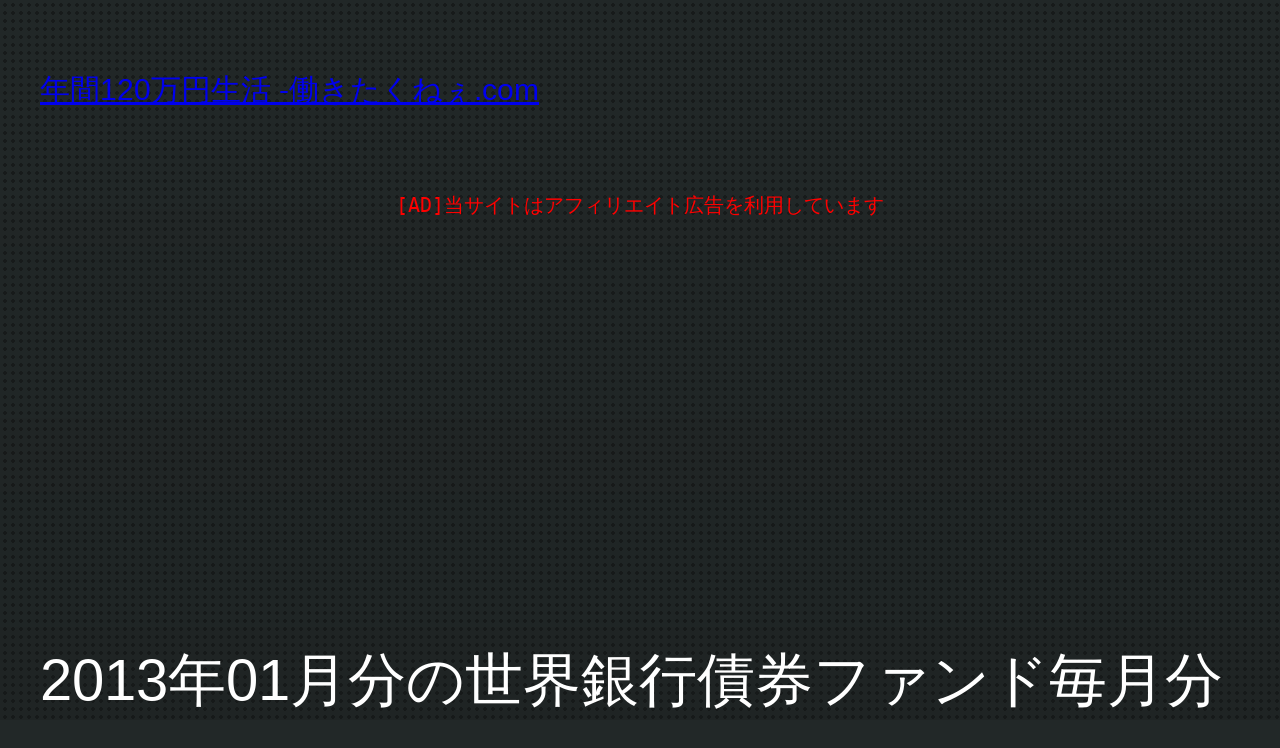

--- FILE ---
content_type: text/html; charset=utf-8
request_url: https://www.google.com/recaptcha/api2/anchor?ar=1&k=6LfZVcIeAAAAANtuhyE2lT-Aj7_UXhb0EEB3EKne&co=aHR0cHM6Ly9oYXRhcmFraXRha3VuZWUuY29tOjQ0Mw..&hl=en&v=9TiwnJFHeuIw_s0wSd3fiKfN&size=invisible&anchor-ms=20000&execute-ms=30000&cb=4hi2xeyxnzmj
body_size: 47974
content:
<!DOCTYPE HTML><html dir="ltr" lang="en"><head><meta http-equiv="Content-Type" content="text/html; charset=UTF-8">
<meta http-equiv="X-UA-Compatible" content="IE=edge">
<title>reCAPTCHA</title>
<style type="text/css">
/* cyrillic-ext */
@font-face {
  font-family: 'Roboto';
  font-style: normal;
  font-weight: 400;
  font-stretch: 100%;
  src: url(//fonts.gstatic.com/s/roboto/v48/KFO7CnqEu92Fr1ME7kSn66aGLdTylUAMa3GUBHMdazTgWw.woff2) format('woff2');
  unicode-range: U+0460-052F, U+1C80-1C8A, U+20B4, U+2DE0-2DFF, U+A640-A69F, U+FE2E-FE2F;
}
/* cyrillic */
@font-face {
  font-family: 'Roboto';
  font-style: normal;
  font-weight: 400;
  font-stretch: 100%;
  src: url(//fonts.gstatic.com/s/roboto/v48/KFO7CnqEu92Fr1ME7kSn66aGLdTylUAMa3iUBHMdazTgWw.woff2) format('woff2');
  unicode-range: U+0301, U+0400-045F, U+0490-0491, U+04B0-04B1, U+2116;
}
/* greek-ext */
@font-face {
  font-family: 'Roboto';
  font-style: normal;
  font-weight: 400;
  font-stretch: 100%;
  src: url(//fonts.gstatic.com/s/roboto/v48/KFO7CnqEu92Fr1ME7kSn66aGLdTylUAMa3CUBHMdazTgWw.woff2) format('woff2');
  unicode-range: U+1F00-1FFF;
}
/* greek */
@font-face {
  font-family: 'Roboto';
  font-style: normal;
  font-weight: 400;
  font-stretch: 100%;
  src: url(//fonts.gstatic.com/s/roboto/v48/KFO7CnqEu92Fr1ME7kSn66aGLdTylUAMa3-UBHMdazTgWw.woff2) format('woff2');
  unicode-range: U+0370-0377, U+037A-037F, U+0384-038A, U+038C, U+038E-03A1, U+03A3-03FF;
}
/* math */
@font-face {
  font-family: 'Roboto';
  font-style: normal;
  font-weight: 400;
  font-stretch: 100%;
  src: url(//fonts.gstatic.com/s/roboto/v48/KFO7CnqEu92Fr1ME7kSn66aGLdTylUAMawCUBHMdazTgWw.woff2) format('woff2');
  unicode-range: U+0302-0303, U+0305, U+0307-0308, U+0310, U+0312, U+0315, U+031A, U+0326-0327, U+032C, U+032F-0330, U+0332-0333, U+0338, U+033A, U+0346, U+034D, U+0391-03A1, U+03A3-03A9, U+03B1-03C9, U+03D1, U+03D5-03D6, U+03F0-03F1, U+03F4-03F5, U+2016-2017, U+2034-2038, U+203C, U+2040, U+2043, U+2047, U+2050, U+2057, U+205F, U+2070-2071, U+2074-208E, U+2090-209C, U+20D0-20DC, U+20E1, U+20E5-20EF, U+2100-2112, U+2114-2115, U+2117-2121, U+2123-214F, U+2190, U+2192, U+2194-21AE, U+21B0-21E5, U+21F1-21F2, U+21F4-2211, U+2213-2214, U+2216-22FF, U+2308-230B, U+2310, U+2319, U+231C-2321, U+2336-237A, U+237C, U+2395, U+239B-23B7, U+23D0, U+23DC-23E1, U+2474-2475, U+25AF, U+25B3, U+25B7, U+25BD, U+25C1, U+25CA, U+25CC, U+25FB, U+266D-266F, U+27C0-27FF, U+2900-2AFF, U+2B0E-2B11, U+2B30-2B4C, U+2BFE, U+3030, U+FF5B, U+FF5D, U+1D400-1D7FF, U+1EE00-1EEFF;
}
/* symbols */
@font-face {
  font-family: 'Roboto';
  font-style: normal;
  font-weight: 400;
  font-stretch: 100%;
  src: url(//fonts.gstatic.com/s/roboto/v48/KFO7CnqEu92Fr1ME7kSn66aGLdTylUAMaxKUBHMdazTgWw.woff2) format('woff2');
  unicode-range: U+0001-000C, U+000E-001F, U+007F-009F, U+20DD-20E0, U+20E2-20E4, U+2150-218F, U+2190, U+2192, U+2194-2199, U+21AF, U+21E6-21F0, U+21F3, U+2218-2219, U+2299, U+22C4-22C6, U+2300-243F, U+2440-244A, U+2460-24FF, U+25A0-27BF, U+2800-28FF, U+2921-2922, U+2981, U+29BF, U+29EB, U+2B00-2BFF, U+4DC0-4DFF, U+FFF9-FFFB, U+10140-1018E, U+10190-1019C, U+101A0, U+101D0-101FD, U+102E0-102FB, U+10E60-10E7E, U+1D2C0-1D2D3, U+1D2E0-1D37F, U+1F000-1F0FF, U+1F100-1F1AD, U+1F1E6-1F1FF, U+1F30D-1F30F, U+1F315, U+1F31C, U+1F31E, U+1F320-1F32C, U+1F336, U+1F378, U+1F37D, U+1F382, U+1F393-1F39F, U+1F3A7-1F3A8, U+1F3AC-1F3AF, U+1F3C2, U+1F3C4-1F3C6, U+1F3CA-1F3CE, U+1F3D4-1F3E0, U+1F3ED, U+1F3F1-1F3F3, U+1F3F5-1F3F7, U+1F408, U+1F415, U+1F41F, U+1F426, U+1F43F, U+1F441-1F442, U+1F444, U+1F446-1F449, U+1F44C-1F44E, U+1F453, U+1F46A, U+1F47D, U+1F4A3, U+1F4B0, U+1F4B3, U+1F4B9, U+1F4BB, U+1F4BF, U+1F4C8-1F4CB, U+1F4D6, U+1F4DA, U+1F4DF, U+1F4E3-1F4E6, U+1F4EA-1F4ED, U+1F4F7, U+1F4F9-1F4FB, U+1F4FD-1F4FE, U+1F503, U+1F507-1F50B, U+1F50D, U+1F512-1F513, U+1F53E-1F54A, U+1F54F-1F5FA, U+1F610, U+1F650-1F67F, U+1F687, U+1F68D, U+1F691, U+1F694, U+1F698, U+1F6AD, U+1F6B2, U+1F6B9-1F6BA, U+1F6BC, U+1F6C6-1F6CF, U+1F6D3-1F6D7, U+1F6E0-1F6EA, U+1F6F0-1F6F3, U+1F6F7-1F6FC, U+1F700-1F7FF, U+1F800-1F80B, U+1F810-1F847, U+1F850-1F859, U+1F860-1F887, U+1F890-1F8AD, U+1F8B0-1F8BB, U+1F8C0-1F8C1, U+1F900-1F90B, U+1F93B, U+1F946, U+1F984, U+1F996, U+1F9E9, U+1FA00-1FA6F, U+1FA70-1FA7C, U+1FA80-1FA89, U+1FA8F-1FAC6, U+1FACE-1FADC, U+1FADF-1FAE9, U+1FAF0-1FAF8, U+1FB00-1FBFF;
}
/* vietnamese */
@font-face {
  font-family: 'Roboto';
  font-style: normal;
  font-weight: 400;
  font-stretch: 100%;
  src: url(//fonts.gstatic.com/s/roboto/v48/KFO7CnqEu92Fr1ME7kSn66aGLdTylUAMa3OUBHMdazTgWw.woff2) format('woff2');
  unicode-range: U+0102-0103, U+0110-0111, U+0128-0129, U+0168-0169, U+01A0-01A1, U+01AF-01B0, U+0300-0301, U+0303-0304, U+0308-0309, U+0323, U+0329, U+1EA0-1EF9, U+20AB;
}
/* latin-ext */
@font-face {
  font-family: 'Roboto';
  font-style: normal;
  font-weight: 400;
  font-stretch: 100%;
  src: url(//fonts.gstatic.com/s/roboto/v48/KFO7CnqEu92Fr1ME7kSn66aGLdTylUAMa3KUBHMdazTgWw.woff2) format('woff2');
  unicode-range: U+0100-02BA, U+02BD-02C5, U+02C7-02CC, U+02CE-02D7, U+02DD-02FF, U+0304, U+0308, U+0329, U+1D00-1DBF, U+1E00-1E9F, U+1EF2-1EFF, U+2020, U+20A0-20AB, U+20AD-20C0, U+2113, U+2C60-2C7F, U+A720-A7FF;
}
/* latin */
@font-face {
  font-family: 'Roboto';
  font-style: normal;
  font-weight: 400;
  font-stretch: 100%;
  src: url(//fonts.gstatic.com/s/roboto/v48/KFO7CnqEu92Fr1ME7kSn66aGLdTylUAMa3yUBHMdazQ.woff2) format('woff2');
  unicode-range: U+0000-00FF, U+0131, U+0152-0153, U+02BB-02BC, U+02C6, U+02DA, U+02DC, U+0304, U+0308, U+0329, U+2000-206F, U+20AC, U+2122, U+2191, U+2193, U+2212, U+2215, U+FEFF, U+FFFD;
}
/* cyrillic-ext */
@font-face {
  font-family: 'Roboto';
  font-style: normal;
  font-weight: 500;
  font-stretch: 100%;
  src: url(//fonts.gstatic.com/s/roboto/v48/KFO7CnqEu92Fr1ME7kSn66aGLdTylUAMa3GUBHMdazTgWw.woff2) format('woff2');
  unicode-range: U+0460-052F, U+1C80-1C8A, U+20B4, U+2DE0-2DFF, U+A640-A69F, U+FE2E-FE2F;
}
/* cyrillic */
@font-face {
  font-family: 'Roboto';
  font-style: normal;
  font-weight: 500;
  font-stretch: 100%;
  src: url(//fonts.gstatic.com/s/roboto/v48/KFO7CnqEu92Fr1ME7kSn66aGLdTylUAMa3iUBHMdazTgWw.woff2) format('woff2');
  unicode-range: U+0301, U+0400-045F, U+0490-0491, U+04B0-04B1, U+2116;
}
/* greek-ext */
@font-face {
  font-family: 'Roboto';
  font-style: normal;
  font-weight: 500;
  font-stretch: 100%;
  src: url(//fonts.gstatic.com/s/roboto/v48/KFO7CnqEu92Fr1ME7kSn66aGLdTylUAMa3CUBHMdazTgWw.woff2) format('woff2');
  unicode-range: U+1F00-1FFF;
}
/* greek */
@font-face {
  font-family: 'Roboto';
  font-style: normal;
  font-weight: 500;
  font-stretch: 100%;
  src: url(//fonts.gstatic.com/s/roboto/v48/KFO7CnqEu92Fr1ME7kSn66aGLdTylUAMa3-UBHMdazTgWw.woff2) format('woff2');
  unicode-range: U+0370-0377, U+037A-037F, U+0384-038A, U+038C, U+038E-03A1, U+03A3-03FF;
}
/* math */
@font-face {
  font-family: 'Roboto';
  font-style: normal;
  font-weight: 500;
  font-stretch: 100%;
  src: url(//fonts.gstatic.com/s/roboto/v48/KFO7CnqEu92Fr1ME7kSn66aGLdTylUAMawCUBHMdazTgWw.woff2) format('woff2');
  unicode-range: U+0302-0303, U+0305, U+0307-0308, U+0310, U+0312, U+0315, U+031A, U+0326-0327, U+032C, U+032F-0330, U+0332-0333, U+0338, U+033A, U+0346, U+034D, U+0391-03A1, U+03A3-03A9, U+03B1-03C9, U+03D1, U+03D5-03D6, U+03F0-03F1, U+03F4-03F5, U+2016-2017, U+2034-2038, U+203C, U+2040, U+2043, U+2047, U+2050, U+2057, U+205F, U+2070-2071, U+2074-208E, U+2090-209C, U+20D0-20DC, U+20E1, U+20E5-20EF, U+2100-2112, U+2114-2115, U+2117-2121, U+2123-214F, U+2190, U+2192, U+2194-21AE, U+21B0-21E5, U+21F1-21F2, U+21F4-2211, U+2213-2214, U+2216-22FF, U+2308-230B, U+2310, U+2319, U+231C-2321, U+2336-237A, U+237C, U+2395, U+239B-23B7, U+23D0, U+23DC-23E1, U+2474-2475, U+25AF, U+25B3, U+25B7, U+25BD, U+25C1, U+25CA, U+25CC, U+25FB, U+266D-266F, U+27C0-27FF, U+2900-2AFF, U+2B0E-2B11, U+2B30-2B4C, U+2BFE, U+3030, U+FF5B, U+FF5D, U+1D400-1D7FF, U+1EE00-1EEFF;
}
/* symbols */
@font-face {
  font-family: 'Roboto';
  font-style: normal;
  font-weight: 500;
  font-stretch: 100%;
  src: url(//fonts.gstatic.com/s/roboto/v48/KFO7CnqEu92Fr1ME7kSn66aGLdTylUAMaxKUBHMdazTgWw.woff2) format('woff2');
  unicode-range: U+0001-000C, U+000E-001F, U+007F-009F, U+20DD-20E0, U+20E2-20E4, U+2150-218F, U+2190, U+2192, U+2194-2199, U+21AF, U+21E6-21F0, U+21F3, U+2218-2219, U+2299, U+22C4-22C6, U+2300-243F, U+2440-244A, U+2460-24FF, U+25A0-27BF, U+2800-28FF, U+2921-2922, U+2981, U+29BF, U+29EB, U+2B00-2BFF, U+4DC0-4DFF, U+FFF9-FFFB, U+10140-1018E, U+10190-1019C, U+101A0, U+101D0-101FD, U+102E0-102FB, U+10E60-10E7E, U+1D2C0-1D2D3, U+1D2E0-1D37F, U+1F000-1F0FF, U+1F100-1F1AD, U+1F1E6-1F1FF, U+1F30D-1F30F, U+1F315, U+1F31C, U+1F31E, U+1F320-1F32C, U+1F336, U+1F378, U+1F37D, U+1F382, U+1F393-1F39F, U+1F3A7-1F3A8, U+1F3AC-1F3AF, U+1F3C2, U+1F3C4-1F3C6, U+1F3CA-1F3CE, U+1F3D4-1F3E0, U+1F3ED, U+1F3F1-1F3F3, U+1F3F5-1F3F7, U+1F408, U+1F415, U+1F41F, U+1F426, U+1F43F, U+1F441-1F442, U+1F444, U+1F446-1F449, U+1F44C-1F44E, U+1F453, U+1F46A, U+1F47D, U+1F4A3, U+1F4B0, U+1F4B3, U+1F4B9, U+1F4BB, U+1F4BF, U+1F4C8-1F4CB, U+1F4D6, U+1F4DA, U+1F4DF, U+1F4E3-1F4E6, U+1F4EA-1F4ED, U+1F4F7, U+1F4F9-1F4FB, U+1F4FD-1F4FE, U+1F503, U+1F507-1F50B, U+1F50D, U+1F512-1F513, U+1F53E-1F54A, U+1F54F-1F5FA, U+1F610, U+1F650-1F67F, U+1F687, U+1F68D, U+1F691, U+1F694, U+1F698, U+1F6AD, U+1F6B2, U+1F6B9-1F6BA, U+1F6BC, U+1F6C6-1F6CF, U+1F6D3-1F6D7, U+1F6E0-1F6EA, U+1F6F0-1F6F3, U+1F6F7-1F6FC, U+1F700-1F7FF, U+1F800-1F80B, U+1F810-1F847, U+1F850-1F859, U+1F860-1F887, U+1F890-1F8AD, U+1F8B0-1F8BB, U+1F8C0-1F8C1, U+1F900-1F90B, U+1F93B, U+1F946, U+1F984, U+1F996, U+1F9E9, U+1FA00-1FA6F, U+1FA70-1FA7C, U+1FA80-1FA89, U+1FA8F-1FAC6, U+1FACE-1FADC, U+1FADF-1FAE9, U+1FAF0-1FAF8, U+1FB00-1FBFF;
}
/* vietnamese */
@font-face {
  font-family: 'Roboto';
  font-style: normal;
  font-weight: 500;
  font-stretch: 100%;
  src: url(//fonts.gstatic.com/s/roboto/v48/KFO7CnqEu92Fr1ME7kSn66aGLdTylUAMa3OUBHMdazTgWw.woff2) format('woff2');
  unicode-range: U+0102-0103, U+0110-0111, U+0128-0129, U+0168-0169, U+01A0-01A1, U+01AF-01B0, U+0300-0301, U+0303-0304, U+0308-0309, U+0323, U+0329, U+1EA0-1EF9, U+20AB;
}
/* latin-ext */
@font-face {
  font-family: 'Roboto';
  font-style: normal;
  font-weight: 500;
  font-stretch: 100%;
  src: url(//fonts.gstatic.com/s/roboto/v48/KFO7CnqEu92Fr1ME7kSn66aGLdTylUAMa3KUBHMdazTgWw.woff2) format('woff2');
  unicode-range: U+0100-02BA, U+02BD-02C5, U+02C7-02CC, U+02CE-02D7, U+02DD-02FF, U+0304, U+0308, U+0329, U+1D00-1DBF, U+1E00-1E9F, U+1EF2-1EFF, U+2020, U+20A0-20AB, U+20AD-20C0, U+2113, U+2C60-2C7F, U+A720-A7FF;
}
/* latin */
@font-face {
  font-family: 'Roboto';
  font-style: normal;
  font-weight: 500;
  font-stretch: 100%;
  src: url(//fonts.gstatic.com/s/roboto/v48/KFO7CnqEu92Fr1ME7kSn66aGLdTylUAMa3yUBHMdazQ.woff2) format('woff2');
  unicode-range: U+0000-00FF, U+0131, U+0152-0153, U+02BB-02BC, U+02C6, U+02DA, U+02DC, U+0304, U+0308, U+0329, U+2000-206F, U+20AC, U+2122, U+2191, U+2193, U+2212, U+2215, U+FEFF, U+FFFD;
}
/* cyrillic-ext */
@font-face {
  font-family: 'Roboto';
  font-style: normal;
  font-weight: 900;
  font-stretch: 100%;
  src: url(//fonts.gstatic.com/s/roboto/v48/KFO7CnqEu92Fr1ME7kSn66aGLdTylUAMa3GUBHMdazTgWw.woff2) format('woff2');
  unicode-range: U+0460-052F, U+1C80-1C8A, U+20B4, U+2DE0-2DFF, U+A640-A69F, U+FE2E-FE2F;
}
/* cyrillic */
@font-face {
  font-family: 'Roboto';
  font-style: normal;
  font-weight: 900;
  font-stretch: 100%;
  src: url(//fonts.gstatic.com/s/roboto/v48/KFO7CnqEu92Fr1ME7kSn66aGLdTylUAMa3iUBHMdazTgWw.woff2) format('woff2');
  unicode-range: U+0301, U+0400-045F, U+0490-0491, U+04B0-04B1, U+2116;
}
/* greek-ext */
@font-face {
  font-family: 'Roboto';
  font-style: normal;
  font-weight: 900;
  font-stretch: 100%;
  src: url(//fonts.gstatic.com/s/roboto/v48/KFO7CnqEu92Fr1ME7kSn66aGLdTylUAMa3CUBHMdazTgWw.woff2) format('woff2');
  unicode-range: U+1F00-1FFF;
}
/* greek */
@font-face {
  font-family: 'Roboto';
  font-style: normal;
  font-weight: 900;
  font-stretch: 100%;
  src: url(//fonts.gstatic.com/s/roboto/v48/KFO7CnqEu92Fr1ME7kSn66aGLdTylUAMa3-UBHMdazTgWw.woff2) format('woff2');
  unicode-range: U+0370-0377, U+037A-037F, U+0384-038A, U+038C, U+038E-03A1, U+03A3-03FF;
}
/* math */
@font-face {
  font-family: 'Roboto';
  font-style: normal;
  font-weight: 900;
  font-stretch: 100%;
  src: url(//fonts.gstatic.com/s/roboto/v48/KFO7CnqEu92Fr1ME7kSn66aGLdTylUAMawCUBHMdazTgWw.woff2) format('woff2');
  unicode-range: U+0302-0303, U+0305, U+0307-0308, U+0310, U+0312, U+0315, U+031A, U+0326-0327, U+032C, U+032F-0330, U+0332-0333, U+0338, U+033A, U+0346, U+034D, U+0391-03A1, U+03A3-03A9, U+03B1-03C9, U+03D1, U+03D5-03D6, U+03F0-03F1, U+03F4-03F5, U+2016-2017, U+2034-2038, U+203C, U+2040, U+2043, U+2047, U+2050, U+2057, U+205F, U+2070-2071, U+2074-208E, U+2090-209C, U+20D0-20DC, U+20E1, U+20E5-20EF, U+2100-2112, U+2114-2115, U+2117-2121, U+2123-214F, U+2190, U+2192, U+2194-21AE, U+21B0-21E5, U+21F1-21F2, U+21F4-2211, U+2213-2214, U+2216-22FF, U+2308-230B, U+2310, U+2319, U+231C-2321, U+2336-237A, U+237C, U+2395, U+239B-23B7, U+23D0, U+23DC-23E1, U+2474-2475, U+25AF, U+25B3, U+25B7, U+25BD, U+25C1, U+25CA, U+25CC, U+25FB, U+266D-266F, U+27C0-27FF, U+2900-2AFF, U+2B0E-2B11, U+2B30-2B4C, U+2BFE, U+3030, U+FF5B, U+FF5D, U+1D400-1D7FF, U+1EE00-1EEFF;
}
/* symbols */
@font-face {
  font-family: 'Roboto';
  font-style: normal;
  font-weight: 900;
  font-stretch: 100%;
  src: url(//fonts.gstatic.com/s/roboto/v48/KFO7CnqEu92Fr1ME7kSn66aGLdTylUAMaxKUBHMdazTgWw.woff2) format('woff2');
  unicode-range: U+0001-000C, U+000E-001F, U+007F-009F, U+20DD-20E0, U+20E2-20E4, U+2150-218F, U+2190, U+2192, U+2194-2199, U+21AF, U+21E6-21F0, U+21F3, U+2218-2219, U+2299, U+22C4-22C6, U+2300-243F, U+2440-244A, U+2460-24FF, U+25A0-27BF, U+2800-28FF, U+2921-2922, U+2981, U+29BF, U+29EB, U+2B00-2BFF, U+4DC0-4DFF, U+FFF9-FFFB, U+10140-1018E, U+10190-1019C, U+101A0, U+101D0-101FD, U+102E0-102FB, U+10E60-10E7E, U+1D2C0-1D2D3, U+1D2E0-1D37F, U+1F000-1F0FF, U+1F100-1F1AD, U+1F1E6-1F1FF, U+1F30D-1F30F, U+1F315, U+1F31C, U+1F31E, U+1F320-1F32C, U+1F336, U+1F378, U+1F37D, U+1F382, U+1F393-1F39F, U+1F3A7-1F3A8, U+1F3AC-1F3AF, U+1F3C2, U+1F3C4-1F3C6, U+1F3CA-1F3CE, U+1F3D4-1F3E0, U+1F3ED, U+1F3F1-1F3F3, U+1F3F5-1F3F7, U+1F408, U+1F415, U+1F41F, U+1F426, U+1F43F, U+1F441-1F442, U+1F444, U+1F446-1F449, U+1F44C-1F44E, U+1F453, U+1F46A, U+1F47D, U+1F4A3, U+1F4B0, U+1F4B3, U+1F4B9, U+1F4BB, U+1F4BF, U+1F4C8-1F4CB, U+1F4D6, U+1F4DA, U+1F4DF, U+1F4E3-1F4E6, U+1F4EA-1F4ED, U+1F4F7, U+1F4F9-1F4FB, U+1F4FD-1F4FE, U+1F503, U+1F507-1F50B, U+1F50D, U+1F512-1F513, U+1F53E-1F54A, U+1F54F-1F5FA, U+1F610, U+1F650-1F67F, U+1F687, U+1F68D, U+1F691, U+1F694, U+1F698, U+1F6AD, U+1F6B2, U+1F6B9-1F6BA, U+1F6BC, U+1F6C6-1F6CF, U+1F6D3-1F6D7, U+1F6E0-1F6EA, U+1F6F0-1F6F3, U+1F6F7-1F6FC, U+1F700-1F7FF, U+1F800-1F80B, U+1F810-1F847, U+1F850-1F859, U+1F860-1F887, U+1F890-1F8AD, U+1F8B0-1F8BB, U+1F8C0-1F8C1, U+1F900-1F90B, U+1F93B, U+1F946, U+1F984, U+1F996, U+1F9E9, U+1FA00-1FA6F, U+1FA70-1FA7C, U+1FA80-1FA89, U+1FA8F-1FAC6, U+1FACE-1FADC, U+1FADF-1FAE9, U+1FAF0-1FAF8, U+1FB00-1FBFF;
}
/* vietnamese */
@font-face {
  font-family: 'Roboto';
  font-style: normal;
  font-weight: 900;
  font-stretch: 100%;
  src: url(//fonts.gstatic.com/s/roboto/v48/KFO7CnqEu92Fr1ME7kSn66aGLdTylUAMa3OUBHMdazTgWw.woff2) format('woff2');
  unicode-range: U+0102-0103, U+0110-0111, U+0128-0129, U+0168-0169, U+01A0-01A1, U+01AF-01B0, U+0300-0301, U+0303-0304, U+0308-0309, U+0323, U+0329, U+1EA0-1EF9, U+20AB;
}
/* latin-ext */
@font-face {
  font-family: 'Roboto';
  font-style: normal;
  font-weight: 900;
  font-stretch: 100%;
  src: url(//fonts.gstatic.com/s/roboto/v48/KFO7CnqEu92Fr1ME7kSn66aGLdTylUAMa3KUBHMdazTgWw.woff2) format('woff2');
  unicode-range: U+0100-02BA, U+02BD-02C5, U+02C7-02CC, U+02CE-02D7, U+02DD-02FF, U+0304, U+0308, U+0329, U+1D00-1DBF, U+1E00-1E9F, U+1EF2-1EFF, U+2020, U+20A0-20AB, U+20AD-20C0, U+2113, U+2C60-2C7F, U+A720-A7FF;
}
/* latin */
@font-face {
  font-family: 'Roboto';
  font-style: normal;
  font-weight: 900;
  font-stretch: 100%;
  src: url(//fonts.gstatic.com/s/roboto/v48/KFO7CnqEu92Fr1ME7kSn66aGLdTylUAMa3yUBHMdazQ.woff2) format('woff2');
  unicode-range: U+0000-00FF, U+0131, U+0152-0153, U+02BB-02BC, U+02C6, U+02DA, U+02DC, U+0304, U+0308, U+0329, U+2000-206F, U+20AC, U+2122, U+2191, U+2193, U+2212, U+2215, U+FEFF, U+FFFD;
}

</style>
<link rel="stylesheet" type="text/css" href="https://www.gstatic.com/recaptcha/releases/9TiwnJFHeuIw_s0wSd3fiKfN/styles__ltr.css">
<script nonce="hWzrFEPqUtMgXfo97tfPpA" type="text/javascript">window['__recaptcha_api'] = 'https://www.google.com/recaptcha/api2/';</script>
<script type="text/javascript" src="https://www.gstatic.com/recaptcha/releases/9TiwnJFHeuIw_s0wSd3fiKfN/recaptcha__en.js" nonce="hWzrFEPqUtMgXfo97tfPpA">
      
    </script></head>
<body><div id="rc-anchor-alert" class="rc-anchor-alert"></div>
<input type="hidden" id="recaptcha-token" value="[base64]">
<script type="text/javascript" nonce="hWzrFEPqUtMgXfo97tfPpA">
      recaptcha.anchor.Main.init("[\x22ainput\x22,[\x22bgdata\x22,\x22\x22,\[base64]/[base64]/[base64]/[base64]/[base64]/[base64]/[base64]/[base64]/[base64]/[base64]\\u003d\x22,\[base64]\\u003d\x22,\x22fcKsYRvCo1BbwoTDkBnCpVrDijQ7wqzDqcKawo7DiHtsXsOSw48bMww8woVJw6waEcO2w7MJwrcWIE5vwo5JQcKkw4bDksO6w4IyJsOww4/[base64]/w49xSjvChllZDELCp8K0Tnp8w5nCusK+XG9UUcKhf2/[base64]/CrVJbNDnDucORwrjDqirCvsOkwoxCw6XCmEwew5TDgDMhcMKefWLDuWHDuz3DmjLClcK6w7keU8K1acOCOcK1M8OJwr/CksKbw6x+w4h1w7NcTm3DpnzDhsKHbsOMw5kEw4DDp07Dg8OMAnE5MMOKK8K8HmzCsMOPCAAfOsOcwqROHETDgklHwr8wa8K+C3Q3w4/[base64]/CuVYsbi1SQMKnwoHCtSlMeEQfwqbCkcKQXcOvwqrDvXHDs1bCtMOEwocQWTt+w4J/P8KICsOxw6/DgFkyUsKcwrl1RMOOwpfDjCnDtn3CoVIsYsOzwokcwo11wrpTVF/CmMOAWEkfSMK/Y1ZxwogtP1zCtMKGwq01eMOLwrEXwrzCmcKQw4AdwqTCghbCsMOfw6YAw43DksK9wrxhwoYLQsKOD8KyPAV/w63DlcOYw7zDgH7DukYqwrrDrksCMcOyWUgew5ABwr9XIw7DmkJUw4B3wpHCr8K7wrnCt3lyDcKswq3CnMKEFMO/[base64]/[base64]/DpApuwpUxR8Khw67DhMOtNsOIwoHCqcK5AiXDmmnCik/CoVnDshsMw58ZW8OURsK8wo4OQcKwwr/CjcO9w7g4OVLDpMO5H0xACsOmZcO6ChPCiW/[base64]/Drj3CmRPDvDo3wqIJwr3DrSPChBtSV8ONw5rDiBnDsMKiOxvCjQNFwpLDuMOxwqBLwpE0U8OJwpnDsMOaAFl/Qx/CtCUuwrwRwr5bN8Kuw6HDgsO+w4Ysw5wFXiA2aUjCo8KkCybDrcObfcKNVRrCocKfw6TDoMO8DcOjwqdVd1kdwoPDtsOidHfCmcOWw7HCocORwrw7H8KCQkQDGG5fJMO7WcKmQsOvXhXCix/DisOzw4t+ax/CjcObw5/DsRBPd8Oowp1ow4Bgw586w6jCsFUGZzvDuHfDgcOtacOHwqpAwqHDp8Oywr/[base64]/wpzDjSnCp8KHR8OlQ8Kow4bDixPDnVVbwp7ChcO4w6Etwp9pw5/[base64]/[base64]/[base64]/wqFdIgjCtivCkAB/[base64]/[base64]/E2kKSUfCmMOKw4fDrU7DikXDsG/DlEkuGiJpXcOnw4TDpjJdd8Oaw6ZqwrzDvsOxw51swpNIE8OzfcKULnTCjcODw4orGsORw5I5wpTCmBvCs8OvZRPDqmdzb1fCu8OKRsOow48Nw53CksKAw7HCp8O3BsOfw4R+w4jClg/[base64]/w6zDp2dgw7AGw50eIXHCpsKswqYqwr8HwpRsw5llw4JAwpZHah0Yw5zCrwPDs8Oewr3DsGIIJcKEw6zDv8KRN1c2ExPCicKFOjbDv8OqasOGwqzCp0MiBMK7wqMeIMO/w5VxU8KITcK1fm0iwo3DlMKlwonCrQk8woR+wr7ClmTDrcKAZAR1w6R5w5hjIx/DusONdGbChxdVwp9Ww5YyEsOWExlOw6/ClcKcacKWw6lewolXdTMrRBjDlUgSGsOgTyXDuMOqP8KbT21INcKdJsKZw4zDmgXDs8OSwpQTw7VEJH9/w6PCmCozGMOwwrMmw5PCvsKaFhQIw4fDqitkwrHDuStYClvCjFzDmsOFY15Ww4LDhsOVw7gAwqPDm0rDm1nDuk/Co085E1XCusOxw54IIsKTJVlPwrc/[base64]/[base64]/YcK5JDRjw4/ChWQ2UQoVwoDDgMKZAmzCjsOJwqDCiMOKw6MDFlN8wpPCrMOjw6lePsKow43DqcKGMsKqw7PCvcKhwr7Csk04HcK8woRUw5lTMsO7woTCmMKMOgnCmcORWTzCjsK1XDvCi8KkwrPCmnbDuxDCg8OJwpp0w7LCncOsdVbDny/CuVnDrsOqwq/DvQ/[base64]/DpUFXcj3Dg2zCkcOpw6pgw6A1Q8K0w5fDulnDlMO7wrpyw5rDo8Okw57Cng/DlsKJw7odR8OIPSnCi8Onw6l4Sk1Sw5tBa8Obwp3Cql7DrsOKw7nDiy3CksOCXWrDn2/CvGbClRdJP8KOfsKUTcKVA8Knw5Z7RMKbQVM/[base64]/[base64]/wo3CnkLCiwLCpMKgDcKvw45wwofCglpTJSYmw7zDtAnDrMOuw5/Cj2RcwrtFwqJ0QsOAw5XDqcKHJ8KVwqtSw412w7UJTWl7BwzCkA/ChUjDtcOwHcKvGiAZw7NzBsOMcRIEw4HDmsKfSk7Ct8KNP0EBTcKQe8O3LWfDgEg6w6dfOkvDoyRRSnPCisKPT8O+w6DCgAgow7EYwoIZw7vDpmADwpTDqsK4w6cgwrHCsMKFw7kTC8OgwpbDu2I7SMK4b8OjWiFLw4xhVCfDucKjbMKMw7Y0VsKXH1fDh0/Dr8KWwqXChsKiwpN3I8KKf8KqwpbDuMK+w5tjw4HDjAvCrcKswo0HYARPNDQZwqnCusOaY8KbYMOyGTLDmH/CscK2w4Ybwo4nAcOrZhZgw7/[base64]/CtMK2W03DpQXDjSPDniPCscKPwogrLcOUwpTCnjTCgcOpFwrDvlk/UxYSecKlc8K3bDTDozFHw7sZAw/Dq8Kpw7LChsOsPl4sw7LDmXZhewLCjcKjwoPCicOBw4/Dh8KUw6TCgcO7wp5JTG/Ct8OLb145LcOAwp4Bw7/[base64]/DrcKzw6PDnsKTw57CscO1TMOtw57DnMOia8KpdMOTwokoJkrCp21jQcKKw4DDuMKbd8OFAsO6w416JFvCo0fDkBcfOVZXKSxzbwADwrMcwqUBwrrCi8K4ccKQw7LDpUJGHmkDc8OHdizDj8KGw4bDmsOhXFPCisO0LlvCjsKoAGnDsRY1wp/Cp105wq7CsR5AIxvDo8OVbFIpZChgwr/Cul1oJHI5wpNtHsOGwo0pWMKpwqM2w4AhUsOvwoLDomQ5wr7DqmbCqMOFXkTDmMKWVsOJZcKdwqrDlcKoNGUGw7LDiwxpNcKEwqgvRH/[base64]/[base64]/CncOVw5nDq8K2wrfCrSDDlD/CqgPDmcOwQMK/VsOATMOqwq/[base64]/DjMKcBzbDr8K/LVTCssO1wrfCtsOywqPCgMOYTcOZLmjDn8KVUMKEwo42ZAzDl8O1wrcddsKqwo/DtjQNFcOaK8Ojwo/CrMKfIi3Cj8KLGsO0w43Dq1fChRXDjMKNIz4gw7jDr8OdbX4Mw7trw7IhS8Omw7FRacOfw4DDjwvDg1MfOcKawrzCnXp3wrzCuHpPwpBNw7I/[base64]/[base64]/[base64]/DjhLDq8KkeF1Bw58nw5LDnsOEwozDmsOXwpdZw4TDlcKDNlzCtkXCvntDO8Kud8OhHWZYMzXDlUYbw7I9wrTCqGkCwpZsw6hkAhXDr8KhwpjDn8OjTcOkIcOXcFnCsl/CmUjCq8KEKn3DgcKfESo3wq3CvWTDicKowp3DgwHCtAkLwpd0FsOvVVEFwqQtEB7Cn8Olw4NMw5wXVirDrHx+wpp3wqvCrnLCo8Kzwpx2AybDhQDCuMKaV8KRw5t2w4cRZMO0w5HCrg3DhwTDtsKLfMO+SGrChi8mOcOxDw4cw5/Cu8O/VyzDjsKRw5sfTS3DsMKAw4jDucO/w6x+N3rCtFjCrcKFMmZOP8KZP8Kfw5fCtMKQOlcuw5gbwpHCtsKSdsKcZMKLwpQ+fgfDu00VTcO5wpJPw7vDvsKwV8K0wozDny9jZHXDosKyw7vCuWDDmMO/[base64]/CtcOmZFvDn2vCk8KMRHbCm8K6T8OowpPCs37Dj8OWw7PCsxBQwpQEw7/Cv8OowqrCrVJVfC3DmVjDvsKgesKEJFZ+Ow1rcMKZwqFuwpbCgVc0w49rwrpMD0t+w58LGgHCvkfDmh48w6lVw73CrcKuesK8BTk0wrjDt8OkQQVkwoonw5pQKBnDn8Obw6sUYsOfwqnClyJDbMONw6/Do0dcw7l3OsOnXnnCpkTCmcOAw7JTw6jCsMKKwrjCvcKgWG7DksK2wpQmNsObw6/[base64]/CvcORwoTDgsOhR3VvwpIPwqoXwoXDhiMBwrIfwqPDv8OPbMKRw77CsgLCl8KHNzgYWsKUwozCj0RBeX/DrH7DsRYSwpbDnsOARSLDsgQSH8O0w6TDkGDDk8O6wrdAwrgBBlksOVRPw4nDkMKZwoEcBn7DukLDoMOQw67CjDbDrsORfgLDscKtZsKIS8KrworCnybCh8ONw5/CnQ7DqcO7w6fDkMKEw4QWw4Z0b8O3azrCmcKAwp/CimnCocOJw7zDjyk3FsOaw5/DkyLCknjCtcKSDHDDpxTDj8OMTHDClHgvWcKUwqTDohN1UC7CqcKAw6IYDXUqw5rDvSHDoHotJHdgw6jCkycuHXgYEVfCu3Bywp/DqWzCp2/DhsOlwqnCnVcWwrITXMK1wpHCoMKGwrPDlhgTw7t/wozDpsKMOTRZwpXDscOpwqDCmgPCk8KHDBR/wql2QRcNw4DDjwoAw4pbw49AeMKxdkApwoh8E8O2w4xXMsKGwpbDl8OwwqoywoPCqsO3VMOHw5LDmcOxZcOET8KQw5k0worDhjEXTH/CoikgBTLDr8KZwqHDusOSwonCn8OAwo/CnF96w6HDs8KJw7zDgGFDNcKFczYVRGXDgDzCnlzCocKqZcO4WAAOIsOqw6toZ8KnA8OrwroQOMKZwrbDqsKhwroKWG8uXmEhw4XDoj9ZBcKWfg7DkMKdYQvDuQHCpcKzw59+w7LCksOtw689KsKcw40pwoHCo2PCpsOAw5RPZ8OCekXDrcOjcS4Rwo9wQVLDqMKUw4/DnMOJwqMRRcKoGwcMw6cTwppqw5zCiEwvNsOZwpbDlMK8w5bDn8KKwqfDky0qw6bCk8KGw7xUIcKbwq0iw5rDjmLCh8KnwrXCqXg5w75Dwr3Cpy/CtsKmwr1IU8OUwobDlcKyWDrCjzhhwrrCpW5FVsO9wpUWdXbDhMKCQ2/Cm8OlfsK7PMOkJcOpAFrCo8OvwoLCqsK4w77CuDVPw4BVw5ALwr0IQcKywpN0PkHCoMOEeCfChjI7ASA/VU7DnsK+w4rCnsOUwq/CqkjDuQVnMxPCp38xPcKsw5zDjsOhwo3Dt8OuJcOhQSTDtcOkw5Ybw6I7C8KvasKbX8O4w6dLGwlvaMKOBsOYwpDClGdiI23DnsOtYh1id8KWZsOzIiJ7AcOZwot/w6hSEGfCgk0hwqXDmwVRZAMZw6fDj8KjwrIKCgzCusO7wrNhVwtSw5ULw4VtFsKeaTfCmcOdwq7CvTwMTMOhwpYgwrI9e8K0IcOawpFhEG5FKsK8wpzDqxzCgwkKwo5Vw5fDucKbw7h9Q0PClUNJw6Eywp/[base64]/[base64]/CtcOKUk3DuVkHwpHCqcKqw6HDoGc7wpABKk7CjcOmwp9XwoFzwp81wrPCsAjDocONYSHDkGxTJzHDlsOFw7TCocKELH9nw4bCqMOdw6Jnw4M/wp9dHBPCok7DhsKiwpPDpMK+w7QHw5jCnEfCpCEBw5XCpMKKW2Nfw5k4w4rCq24XWMKZS8O7fcOIVcOIwpHDr2PDpcOPw4zDsUgoC8KJHMOTI23DrDd5RsK6dsK9w6bDviEJBQ3DjcOsw7TCmsKQwopJeT/DihHDnGIAJWZEwoZNR8Oww6vDqcKiwrvCsMONw4fClsKlMMK2w4JOLsK/CE4ecWvCisOnw7o8wqwowq5yYcOPwqfDgg9Cw7wFZWhfwqVBwqRGLcKGb8Ojw4DChcOfw7Vuw5vCg8KswrPDscOaEwrDsh/DoEo8agV+L2/CgMOhR8K2fcKCMMOCMMOMQsKvG8Ozw4DCgQkja8KBM3wIw6DCvALCgsOtw6zCgTzDpCUfw6kXwrfCkHYpwp/CosK7wp/DvUPDnlzCsxLCplMAw5PCjxcZE8KjBDXCkcOIWsKPw4DCizAzRMKjNh/Ck2rCpiJmw4Fowr3ClirDgxTDn1jCnGpdUcOwIsKBfcK/aHDDlMKqwodtwoXCjsOFw4rCkMKtwqbCpMOowqfDtcOMw4cKT2l2RnXCmcKRDjpLwoMhw5Anwp3CmDLCrcOCJHHCiSHCgBfCunNgdAnCkhZNXGEaw58Lw4c6LwfCuMOpw5DDmsOpER1Uw6NcHMKMwoIdwr9wWMKnw4TCqg4/wodvwpTDuXhTw5YswoDDjTfCi2bDqsOuw6XCuMKzG8O0wo/[base64]/Ci2zDj8OPw6bDnsKSQxfCh8KhwqJ7wojCk8O4w6wALsKrA8OUworCocKtwpJFw7NCA8KpwrrDmcKDNMKaw6gDE8K+wpFpcTjDqDTDkMOJaMOuXsORwrbDjSgHRcOCQsO9wr5mw5FVw68Tw7hiLsOlWW/CkllQw4IBP3B8BBnCjcKdwpZPXcOBw7rDrsOJw4pBQDxbMsK+w4FGw5prIgUKHmXCmcKdHHvDosO5w5YnWDfDlMKXwr7Dv2bDqybClMKdADfCsQs0PxPDtcO0wofCkMKpesOaCx1/[base64]/[base64]/DucKSwoLDugPDj0LChsKLw7vDu8OCL8ORD8KFw7ovA8Kqwpwsw4TCocKlSsOlwp3DjU9Tw7PDsBsjw49swqnCpjYqwqjDg8Oqw6weHMK3dsOHdBnChyxbf04rMsO3XMKhw5gzPEPDpSTCiXnDn8O1wqbDmyIowpzDklXCmBvCu8KdE8O8b8KQwo/[base64]/w7M9w5o3RRR4SsOUwr0hwrjCryo9VjPClhhAwoDCu8OjwrY2wp7Ci0ZpV8KxecKYT3Erwqo1w5XDicOFDcOTwqBIw7QHf8Ojw70ERBdoY8KyIcKNw47DqMOpLMOBTWDDkCtsGD48c2hqwpbCoMO0DsKEMMO6w4PDiw/CjmnCix9rwr4xwrLDrX0PHQl7dsOUXx4kw7bCnEfCvcKDw4tLwo/Cr8OJw4vCq8Kww7QmwqDCugsPw6XCi8K3wrfCjcOqw4zDnQMjw5paw4vDjMOswrHDmV7CnMODw71pHjlZMgfDtzVvRBXDnjXDnCZge8K+woPDvFzCj3xiEMKRw4JHBsKiRAzCscKFwqt4GcOjP1PCvMO2wr/ChsO4wonCiirCqAsfRiFxw7rDkcOeTMOMXlYHdcK5w4d/w4HCgMOWwo3DqsKowqvDo8K7K1vCq3YAwo9Kw7bDhcKoaxzCrQFkwrEPw6rCjMOGw7LCoQU/w43CrRggwrxeDUPDtsKBw4jCo8OxDBdnVEJNwoXCnsOEMEXCuTdLw6zCqUxfwq3Cp8KkehXCpRHCgFXCuAzCqcK1ecKuwrIlFcKFXMKow4cSGsO/woBCG8O5w7R1T1XDtMOydMOswo5gwpxDMcKMwofDvcOVw4XCv8OhHjVTYkZfwopLXAzChT53w7zCrTwaejjCmMKFPSV6G1HDtcKdw6pHw6zDg3DDsU7DgRfCjMOUX00HDgg8JXZdYsKBw44YHUh/D8OpfsOaRsOGw6s5AFUiFAFdwrXCucOcVnMwNCLDrMKdwr0Mw6/[base64]/[base64]/DmGnDqsKMVjPCu8Knwo7DvsOOw4cOwpBGeWEWNHZ8fsODwrwwa30kwoNaYsK+wpzDjMOgVBPDgsKnwqlNK0TDry0NwromwpB+HcOEwpzDpBRPT8OUw4k9wp3DkD3CiMO4HMK7GMOOCHfDvxHCjMOzw6vDljYJasOKw6jDlMOgDl/Dp8O/wrchw5jDg8KgPMOkw7vCjMKDw6XCpsORw7DCuMOOS8O8w7/DvipMIEHCtMKXw6DDqsKTKTY6KcKHdR9FwqMKwrnDncKSwqzCvFPCukwPw7grLcKOBsOpXsKdw5Ilw6jDpz07w4Bbw7zCnMOhw6UWw6BuwoTDksK7bhgPwrZtHcOyZsOrY8O9aDnDlwMtX8O5wo7CrMKywq9mwqIawrs3woNZw6Y/O0jClTNzQA/CusKMw7c+E8ONwqxSw4PCpSjDoBd6w5nCrcO5wrolw5IoBcOfwo4BVU1PE8KQVwnDux/CusOpwoRrwoJkwqzCkFjCuiYbUUgFJcOhw7vCgMOrwqNYHFoLw45HOQ/Dhm8AdWUfw7RDw5AAB8KpPcKCdWfCsMKYWsOLGMKQXXvDnxdBHxlLwpFRwq5xHWk9JXsxw7nCksO9NcOXwo3DrMOpdsK1wpbCmTAnWsO6wrgXwoF5eS/DnH3CicK/[base64]/DmcK2wpLDg8OIA8ODWx5EwrvCisKRw7U/wr/CuWLDkcO9wofClgrCjyrDpw8Pw7/DtRZsw7/CvE/DqEpvw7TDn3nDosKLU3XDh8KkwrBVZMKfAkwNRcKQw45rw77Dh8KTw6LDkho/ScKnw7TDicK7w79jwr4HB8KsTWvDiVTDvsKxw4jCmsK8woB7wrrDgH/DowLCkMKWwoVAYW5CKnrCiGzCjQDCrsKiwrHDkMOMDsO7X8OswpJXAsKUwpZgwpF7woEdwqdqOcOmw7bCjD/CgcKdREEiCMKnwqXDuytrwr1gFcKMEsOyJRDChXZiAkzDsBpBw5IGVcKRFcKDw4rDnF/[base64]/CsMOSwpRBw4/DoMKew7nDhcKkSFHCncK6GRbDpljDsgzDl8KQwq4gOcO2SjxpEyVeYkETw5XClT8mw4/CqVfCtsOQw5wEw4zCli0ZBV/DjnkXLxbDmBI9w68BJB/CmcKXwpfCrTYSw4A4w6HDhcKiwrLCrTvCgsOSwrknwprCi8OgasKxNBZKw6IVG8Ote8KbUyhbccKnwojCrBfDgHZfw5tBHsKew63Dm8KBw71gXsOOw63CpU/Djk8URDdHw6FgPGTCrcKiwqBzMjFleVsYwqZRw7cFUMOwHSpQw6I5w7xfRRHDisOEwrJlw7DDgUdTYMOreHZvWMOIw6/[base64]/f8Kwwrx2BhlFWwQGw4p/woIHwrfCnFZ/McKJVMKIAMOfw77DnSdyCsOdw7jCmsKew5rDiMKWw4PDgCJYwqcuAAPChMKbw6p0I8Kbd1BGwqcKasO+wrXCqGsMwpzCvkHDsMOAw7MNKD3Cm8KawokBbA/DuMOyWMOibsOnw7IKw4kBdBvDpcK+fcOeY8Ogbz3DoVFrw5PCi8O+SlnDtWTCi3VCw7TCmic7D8OIBMO4wr/Cu1kqwqzDqULDkm7Cum/DnQnCuxDDr8K9wpMHd8KkYF/DnCzCp8O8ecOAD2TDtW/CiEPDnRbDn8OJFytEwox7w4zCvsKsw6bDsjnDusOww6XCksOmRCrCuh/DssOsIsOlSMOMQsKLfcKjw6/Dj8Ozw7hpWkXCnwvCpsOBTMKBw7bChMO3RmoJDsK/[base64]/CcOuw6V+woDDlMK9Dl3DpErCvMKWw5dYw4rCnsKJfsKfEyvDkMOgT2jDjMKfw6zCosKVwosZw53CusKhVMOzScKPdV/DjcO7XMKIwrkEUwNGw73DvsOYA2A6QMOmw5Ecwr3Ci8OYd8ONw40vwocyJlIWw59Tw54/[base64]/K3o0YyI0GMOhw7g3DAvDj8KAG8KZasKYwrLChsOLwoRbLMKeJcKpJStib8KjUMK0K8Kkw445IsO9wo3DisOrcWnDqXvDs8KAOsKXwoo0w4TDvcOQw53Cg8KSJWLDiMOmJjTDuMO5w4PDjsKwWnfCocKPa8KkwqkHwqDCg8KybV/[base64]/DmzClsKoOcOYd8OMfcO7V8KwO8K4w7zCp3suw4N1UEU/woR3wrxBLGUHWcKGcsONwo/DqcKcDwnCqjIZIzjDrj7DrU3CvMK/P8KyT3HDtThvV8OLwr/Dt8KXw5IMdGo+wo0iXXnCj3hhw4xCwqxiw7vCqkXDosKMwprCkX3CuitlwojDlMKxeMOuCW7Dl8Kuw44AwprDvEQOVcKOP8KzwrwSw6kWw6c/[base64]/NMKmw6PCisK7wp/[base64]/[base64]/CjT7CjBBNw6XDgnvDqcK9wrUoLG0segwbLl80b8OXw5EeImPDgcOMwojDkcOjw5zCi0fDvsKDw4fDlMOyw4sKSFPDsUU8w6vDqMKLCMOmw5rCsTXCnnhGw64TwpU3XsO/wojDgMO2dT9HHBDDuzBcw6bDtMKFw5JaaSTDrWQUwoFAb8O7w4fCg3MlwrhAW8OGw48Dw4EICjtlwooCNCQBEhDCq8Orw4c/w6jCtltoKMO8eMK8wpcbBRDCrxMuw5gPOsOHwr5rGmnCjMOxwpUnU1wewpnCvmoWJ3wvwr5FTMKJTMOPN39bRcK/ICLDm3XCgDkkLD91UMOqw57CiU4sw4w4GW8Ewr56fmvCvxDDncOsdVliRMOlL8OjwrMRwobCosO/UU58w5zCqQ9Awqkse8OQLQ9jbgB/AsK1wp7DuMOqwp/Cn8Oqw5ZrwrddRDvDi8KdaFLCmjFcwqRAc8Kbwr7CisKLw4bDrMO9w48rwrYCw7bDmsK7CMKiwoLDs29qUGjCscOKw4Q2w7kCwpM4wp/ChTg0agFfDGwSRcOwKcOoW8KBwqvDqMKQLcO2w45bwpdXw40xOivClhUCcy/CjVbCncKUw6fDnF0QRcOfw4XDhMKKWcOLw4HCpGlEw6fCi0glw4Fje8KJNELDqVEQXcK8DsKLG8KWw50hwoYXUsK/[base64]/[base64]/CjRU5F2jCh8K6QMOKwot0w77DosO/ChpQL8OlH08oasO6VXDDlidyw53Cj3dowrjCuirCrjI1wrIDwqHDmcOVw5DCpC8jKMOWAMK0NgEEW2bDmBzCkMKFwqPDlgtww7rDqcK6KcKRF8OrBsK/[base64]/Di2/DuknCgcO7w6bCpzcQenXDpMONwqEjwo58DcOANkvCssKawqnDrhMEDnDChsOVw6hJT3nCq8K7w7pbw5TDucKNT2ZIGMK1w7F6w6/DhsOAPsOXw7PCksKwwpNjRHc1wofCvyrDmcKBwqjDvcO4PsOIwpXDrTorw6LDsGE8wpjDjlEzwrdewprCnF9rwrcpw5nDk8ObcwDCtEbCoRLDtQUew5zCj3rDlhTDrV/ClMK9w5fCqEMVa8OOwqjDhAdOwqvDhwTCvR7Du8KrQcKeb2vCqcOww4fDrEbDmwIuw5plwqvDrcOkBMOaAcOkLsOHw6tVw6lJw54/wqwswp/Do1XDqMO6wo/[base64]/ImLDhyJcwoxPwrADF8OjQsODwrzDsBF/bcOaRznCh8KqwpfCg8Oywo3DgsKow6rDtAbDq8KRNsKBwptRw4XCmzHDq17DpFg9w5lOf8O4HGzDp8Kkw6hRfsK+GEXCp1EYw6LDo8OPTcKowpptBMOqwpoDfcOBw58dBsKcIcOJSCdhwqLDqDvDo8OgEcKpwpPCjMOBwoBnw6HDqm/[base64]/DlQgVwpZLFMKGIUvDocKHw7wgwo3Cr8OGR8O+w78BL8KuO8K1w5MOw5t6w43DsMOgwoMbw5vDssK0wpnDg8KYO8OSw6oIf19nYMKcYijCjXPCvz/DqcK/ZGwvw6Ffw70SwrfCpSdGw7bDocKsw7Q7OsOGw6zDs0MNw4dLE0/Dk34jwowVEFlMA3XDhQptAm4aw6FYw61Ww5/[base64]/[base64]/Cpz4Iw60Rwqpyw5rCgcKzwpBDSR90OVAnBHvCnDjCsMOYw7J2w5JOW8OgwoQ8Xj50w7c8w77Dp8OwwpQ5FlLDm8KQPsKcM8Kbw6DChMOXPkTDqBAwO8KHUMOIwo3CvyU9LT0sBsOEW8K7CsKHwp00woHCu8KnFA/[base64]/ESU4w7YnGcKfe8Khw4/Cr0fCsTXCiTHDjMOQw7jDhcKyUsKwCcO9w45swpI+NSdUIcOmDsOfwokxalAmEg89QsKFFnFkfyfDtcKqwpkBwr4FARfDjcOJWMOiV8KvwrvDrcOKTAtpw6TChTRXwpByFsKHScKOwprCpmLDrcOJfcK/wrFoZi3DmsKfw4NPw44Aw6DCssOZY8KdbSd3bcKiw4/CmMOcwrU4UsOhwrjCt8KDQAMaVcK3wrwdwpgsNMOWw5g9w58/e8Ohw6s4wqBsJsOUwrg6w73DtynDvV7CvsKMw60Bw6XDmijDjVxjT8Ktw6hfwoPCs8Oow6HCv2bDqsOUw70mXQvCpsKaw4rCkQLCisKnwo/DqELClcOsVMKhcXw+QVvDkhDCssK/[base64]/[base64]/[base64]/[base64]/Ctz7DvsKUMcKlw5Bpw6/ChMO+wrvCvQ0yw5Y6w7jDocO7fsKGw7jCucKYYsO0Gip5w59pwpNxwr/DuybCjcO/ND84w4/Dg8K4eQMTworCqMOuw50pw5nCn8Oww7rDsU87a0zCnCUewpfDv8KhPQ7DpcKNUMKjLMKlwq/[base64]/CvcKKw5UuwotnPgtVw77Ci8KVw4LCqcKNwoDClA09esOXYATDtjBrw7nDgcOpRsOLwpzDpy7DlcOSwrNwOcKrwrLDjsOmegQJasKVw5HCv3cbQ3tqw5XCk8OOw40RXDjCscK/wrvDpcK2wqjCjzoFw7Q4w7fDkw7DgsO1YnZ7O24Ew5VhfsKww51VfmvCssK2wqzDuGsIA8KGN8KHw7AEw6duBsKfDBrDhytPScOPw4ltw4kdQU19wrENSwjCtG/DgcKmw7wQIsKFJBrDgMOCw7bClT3Cm8OIwobCqcO7TcOfGWnCpcO8w77CmhpaV0vDgDPDjjHDscOlVF9dAsKRLMOta2liHmwawq8cOirCnXdgJFBmIsOMfx3CkcOowrPDqwYgJsO+ZyXCuRrDsMK9AUREwoJFMn/[base64]/[base64]/DoQNSfmzDu8KlXcOUw4JsXcKkwq7DrsOnJsKPJcKEwoA0w54fw4oGwp3DokDDjAxJVsOLw5Alw5c9IgkYwrwOw7bDksK8w4bCgHJGc8Ofw4/Cr1wQwozDm8KvCMOJcnbDujbDlijDtcKNC3DCp8OQKcO0wppdCQ00czbDocOETx3DlV0IGzRZe13CoXLDnsKgHcOnPsKKVX/DuinCjj/CsmRPwqAlYsOJXcOmwp7DjRQMRWzDvMKMPipKwrR3wqo8w5ADQSwNwqEmKXfCpynCrEhKwpbCoMKHwo9Gw7vCs8Obams/fMKxd8K6woM1VMOow7x4Vncqw6TDmCcyecKFU8K9FcKUwpgAYMOzw6PCjR9REwU9ScObCcKZw6ZTDknDqnEZJ8O8wrXDg1zDkGVgwrjDjkLCsMOGw6bCgDorQjx3PMOcwoc5S8KQwqDDn8K5wp/DjDMqw495TFItAMOdw5bDqFMvU8OjwpzCigV1BVbCkCokZcO4EsO3QhzDisOmVMKYwolcwrDClzfCjyJuPCNtNWHDjcOeAkrDucKaA8KfN0tPNsKRw4JiQMKIw4dlw73DmjPDn8KHT0nCgQPDvXLDrMKxwp1bOcKHw6XDm8OeMMOTw7XCj8KWwrMEwo/[base64]/Cp8OFw4TDo8KmMwPCmsKvE8KZwqvCsxrCt8KwEcKtT2sudRgAVMKzwpXCtg7Cr8O+C8Kjw6fCuhzCkMOxwrkzw4QLw6EOZ8K/FhrCtMKdw5vCosKYw5QMw5F7Jz/[base64]/w5vDs33DmWjCrMKQw4XCvyvDv8OIHzXDjlEfwrZ6JMKRP3TCuQHCsWlrRMOWNGPDszNuw6DDlh4+w5HDvCrCoHs0w55AcRkCwowbwr9fTS7DqXQ9e8Ofw4oMwrHDvsK3I8O9f8KXw7LDmsOaAWVpw6XDqMK5w4Nww6/CtnzCnMOWw5hFwo5kwo/[base64]/DtHvCjHjDsMO7w7RqwqRa\x22],null,[\x22conf\x22,null,\x226LfZVcIeAAAAANtuhyE2lT-Aj7_UXhb0EEB3EKne\x22,0,null,null,null,1,[21,125,63,73,95,87,41,43,42,83,102,105,109,121],[-3059940,216],0,null,null,null,null,0,null,0,null,700,1,null,0,\x22CvkBEg8I8ajhFRgAOgZUOU5CNWISDwjmjuIVGAA6BlFCb29IYxIPCPeI5jcYADoGb2lsZURkEg8I8M3jFRgBOgZmSVZJaGISDwjiyqA3GAE6BmdMTkNIYxIPCN6/tzcYADoGZWF6dTZkEg8I2NKBMhgAOgZBcTc3dmYSDgi45ZQyGAE6BVFCT0QwEg8I0tuVNxgAOgZmZmFXQWUSDwiV2JQyGAE6BlBxNjBuZBIPCMXziDcYADoGYVhvaWFjEg8IjcqGMhgBOgZPd040dGYSDgiK/Yg3GAA6BU1mSUk0GhwIAxIYHRHwl+M3Dv++pQYZp4oJGYQKGZzijAIZ\x22,0,1,null,null,1,null,0,0],\x22https://hatarakitakunee.com:443\x22,null,[3,1,1],null,null,null,1,3600,[\x22https://www.google.com/intl/en/policies/privacy/\x22,\x22https://www.google.com/intl/en/policies/terms/\x22],\x22Bpe5FZM5K7W+usrTZ4U2t037WQhucnj5F+vf8RWzkLA\\u003d\x22,1,0,null,1,1768364138517,0,0,[29,102,81,197],null,[139,138,115,81,33],\x22RC-NG60_W71TLMfcQ\x22,null,null,null,null,null,\x220dAFcWeA5Nw6grya2QSAucNnhIjotm7O0xdabyiGivdwfI6XGqYQV0rNZPt47_CmAm_OVB45PwymRld23tpFjAqacVK6UpvkMRXQ\x22,1768446938715]");
    </script></body></html>

--- FILE ---
content_type: text/html; charset=utf-8
request_url: https://www.google.com/recaptcha/api2/aframe
body_size: -273
content:
<!DOCTYPE HTML><html><head><meta http-equiv="content-type" content="text/html; charset=UTF-8"></head><body><script nonce="t4zfUnJQPI8oheP83g77bg">/** Anti-fraud and anti-abuse applications only. See google.com/recaptcha */ try{var clients={'sodar':'https://pagead2.googlesyndication.com/pagead/sodar?'};window.addEventListener("message",function(a){try{if(a.source===window.parent){var b=JSON.parse(a.data);var c=clients[b['id']];if(c){var d=document.createElement('img');d.src=c+b['params']+'&rc='+(localStorage.getItem("rc::a")?sessionStorage.getItem("rc::b"):"");window.document.body.appendChild(d);sessionStorage.setItem("rc::e",parseInt(sessionStorage.getItem("rc::e")||0)+1);localStorage.setItem("rc::h",'1768360539965');}}}catch(b){}});window.parent.postMessage("_grecaptcha_ready", "*");}catch(b){}</script></body></html>